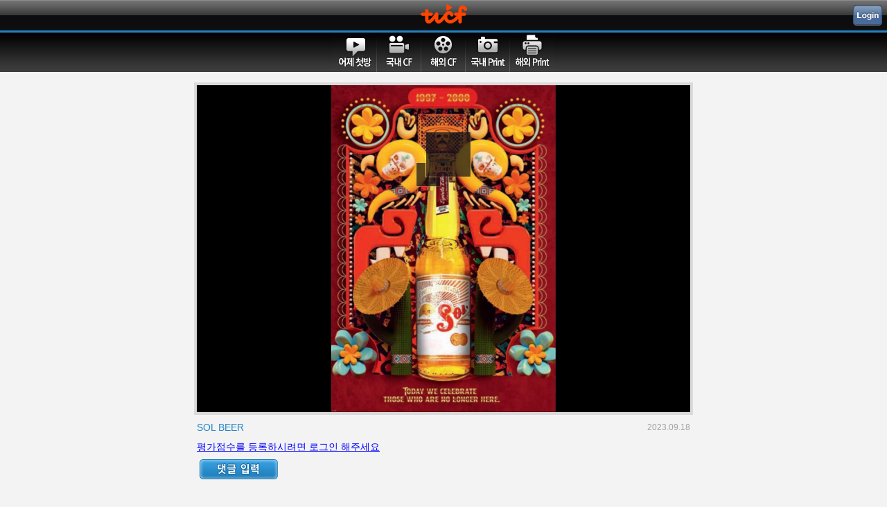

--- FILE ---
content_type: text/html; Charset=utf-8
request_url: https://m.tvcf.co.kr/Media/View.asp?Code=B000401498
body_size: 3193
content:


<!DOCTYPE html>
<html>
	<meta http-equiv="Content-Type" content="text/html; charset=UTF-8" />
	<meta name="robots" content="index,follow" />
	<meta name="viewport" content="initial-scale=1.0; maximum-scale=1.0; minimum-scale=1.0; user-scalable=no, width=device-width;" />
	<title>TVCF</title>
	
	<script src="/Library/JQuery/jquery-1.6.4.min.js"></script>
	<script src="/Library/Script.js"></script>
	<script src="/Library/respond.src.js"></script>

	<link type="text/css" href="/Library/base.css" media="screen" rel="stylesheet" />
	<link type="text/css" href="/Library/contents.css" media="screen" rel="stylesheet" />
	<link rel="apple-touch-icon" href="/Images/apple-touch-icon.png" />
	<link rel="shortcut icon" href="/Images/favicon.ico" />
</head>

<body>


	<div id="headerArea"><div id="top_back">

	<h1 class="pt06"><a href="/" title="Home"><img src="/Images/logo.png" alt="logo" /></a></h1>

	<div class="btn_back">
		
	</div>

	<div class="btn_login">
		
			<a href="/Login.asp">Login</a>
			
	</div>

</div>

<div id="menu" class="clearfix">
	<ul>
		<li class="menu01 "><a href="/Today/TodayM.asp">어제첫방</a></li>
		<li class="menu02 "><a href="/Media/ListMK.asp">국내CF</a></li>
		<li class="menu03 "><a href="/Media/ListME.asp">해외CF</a></li>
		<li class="menu04 "><a href="/Media/ListPK.asp">국내PRINT</a></li>
		<li class="menu05 "><a href="/Media/ListPE.asp">해외PRINT</a></li>
	</ul>
</div></div>
	<div id="contentArea">

<script>
	var sUserIdx = "";	
	var sUserIdx2 = "";	
	var sUserFlagx = "";
	var oVideo, dDuration=0, dItTime=0;		//동영상 시청 시간


	$(function() {
		sUserIdx	= fnLocalSt_GetItem("UserId");
		sUserFlagx	= fnLocalSt_GetItem("UserFlag");
		
		if(sUserIdx == null || sUserIdx == "undefined"){
			$("#scoreArea1").css("display","block");
			return false;
		}
		
		var sArg = "UserIdx=" + sUserIdx + "&UserFlagx=" + sUserFlagx + "&Code=B000401498&OnAir=20230918&Flag=10";
		$("#scoreArea").load("Score_svc.asp?" + sArg);

		var oVideo = document.getElementsByTagName('video');
		oVideo.addEventListener('timeupdate', function(event){
			var iT = oVideo.currentTime;
			if (dItTime < iT) {
				dItTime = iT;
			}
		},false);
	
		oVideo.addEventListener('ondurationchange', function(event) {
			dDuration = oVideo.duration;
		}, false);

	});

	//5점평가 진행
	function fnScore_dml(pScore) {
		if(confirm(pScore + "점으로 저장할까요?")!=1) {
			return false;
		}

		sUserIdx	= fnLocalSt_GetItem("UserId");
		sUserFlagx	= fnLocalSt_GetItem("UserFlag");

		var sArg = "UserIdx=" + sUserIdx + "&Code=B000401498&Flag=10&Score=" + pScore + "&ItTime=" + dItTime + "&Duration=" + dDuration;
		//$("#scoreArea").load("Score_dml.asp?" + sArg);

		$.ajax( {
			type: "post", 
			cache: false,
			async: false, 
			url: "Score_dml.asp", 
			data: sArg, 

			success: function(data, textStatus) {
				//fnWaiting(false);
				if ($.trim(data)=="")	{
					//$("#scoreArea").load("Score_svc.asp?Code=B000401498&ScoreStep=100");
					sArg = "UserIdx=" + sUserIdx + "&UserFlagx=" + sUserFlagx + "&Code=B000401498&OnAir=20230918&Flag=10";
					$("#scoreArea").load("Score_svc.asp?" + sArg);
				}else{
					alert(data);
				}
			}
		});
	}
</script> 




<!-- ####### 리스트 중간배너 시작 ####### -->

<!-- ####### 리스트 중간배너 끝 ####### -->


<!-- 동영상 보기 -->
<div class="video_wrap">
	
	
		<div style="position: absolute; top: 190px; left: 50%; margin-left:-40px;">
			<a href="http://media.tvcf.co.kr/Media/Print/0000401/B00040149820F9L.jpg">
				<img src="/Images/btn_zoom.png" alt="" />
			</a>
		</div>
		<a href="http://media.tvcf.co.kr/Media/Print/0000401/B00040149820F9L.jpg">
			<img src="http://media.tvcf.co.kr/Media/Print/0000401/B00040149820F9L.jpg" alt="" />
		</a>
		
</div>

<!-- 타이틀 + 온에어 -->
<div class="video_title_wrap clearfix">
	<span class="video_title">SOL BEER </span> <span class="video_onAir">2023.09.18</span>
</div>

<!-- 5점평가 or 평가결과값 + 만든이보기버튼-->
<div id="scoreArea">
	<div id="scoreArea1" style="display:none;">
		<a style='color:blue; cursor:pointer; text-decoration:underline;' href='http://m.tvcf.co.kr/Login.asp'>평가점수를 등록하시려면 로그인 해주세요</a></span>
	</div>
</div>


<!-- 리플등록 + 리플이전/이후 -->
<div id="btnArea">
	
</div>

<!-- 리플 리스트 -->
<div>
	

<script>
	function fnLogin_dml() {
		if(confirm("로그인이 필요합니다.\n이동할까요?")!=1) {
			return false;
		}
		document.location.href = "/Login.asp";
	}

	function fnReplyDel_dml(pIdx, pNum) {
		if(confirm("삭제합니까?")!=1) {
			return false;
		}
	
		
		$.ajax( {
			type: "post", 
			cache: false,
			async: false, 
			url: "ReplyDel_dml.asp", 
			data: "Code=B000401498&Idx=" + pIdx + "&Num=" + pNum, 
			success: function(data, textStatus) {
				if(data=="") {
					alert("삭제완료");
					document.location.reload();
				}else{
					alert(data);
				}
			}
		});
	}

</script>

<div id="replyArea">

	<div id="replyArea_wrap">

		<div id="btnReplyAdd">
			
				<a href="" onclick="fnLogin_dml(); return false;">Reply ADD</a>
				
		</div>
	</div>

	<ul class="list_wrap">
		
	</ul>


	<div id="bottom_btnNavi" class="clearfix">
		
	</div>


</div>

</div>
</div>
	<div id="footerArea"><div class="hidden">(c)TVCF</div>

<div class="footer">
	<div class="btn_pc"><a href="http://www.tvcf.co.kr/Default.asp?Key=sdfljslagjalkgdjaklgjakglkgjlj&G_USER_Admission=1">PC version</a></div>
	<img src="/Images/img_line.gif" alt="" style="float:left; margin-top:12px"/>
	<div class="btn_help"><a href="/Help/">Help Desk</a></div>
</div>

<div class="footer2">
	<div><a href="https://www.tvcf.co.kr/help/HelpMemberAgree.asp" target="_blank">회원약관</a> I <a href="https://www.tvcf.co.kr/help/HelpMemberprivacy.asp" target="_blank">개인정보취급방침</a> | <a href="https://www.tvcf.co.kr/CompanyInfo/company_adcontent.asp" target="_blank">광고/컨텐츠제휴</a></div>

	㈜애드크림 | 대표자: 김용필 | 사업자등록번호: 211-87-58665 <br>
	통신판매업신고번호: 제 강남-6953호<br>
	주소: (06039) 서울특별시 강남구 도산대로12길 25-1<br>
	고객센터: 02-3447-0101 | 개인정보관련문의: <a href="mailto:info@tvcf.co.kr">info@tvcf.co.kr</a><br>
	COPYRIGHT ⓒ 2002 by TVCF. ALL RIGHT RESERVED
</div></div>
	
	
</body>
</html>


--- FILE ---
content_type: text/css
request_url: https://m.tvcf.co.kr/Library/base.css
body_size: 1589
content:
@charset "utf-8";

html, body {
	margin:0;
	padding:0;
	}

body {
	color:#6a6a6a;	
	font-size:14px;	
	font-family:'dotum','dotum','verdana','arial';	
	line-height:16px;
	}

td, select, textarea, input {
	color:#6a6a6a;	
	font-size:12px;	
	font-family:'dotum','verdana','arial';	
	line-height:16px;
	}

button {
	font-size:12px;
	}

div, p, ol, ul, li, img, a, h1, h2, h3, h4, h5, h6, form, span, iframe, dl, dt, dd, pre, fieldset, blockquote, th, hr, input, textarea, font {
	margin:0; padding:0;
	}

.select13{
	width:13px;
	height:13px
	}

div, p, ul, ol, dl, dt, dd {
	list-style:none;
	}

p, img, fieldset {
	border:0;
	}
img {
	vertical-align:top
	}

input {
	background:#fff;
	}

.hide { position:absolute; top:0; left:-9999px; width:1px; height:1px; overflow:hidden; }

.hidden {display:none;}

.disB {display:block;}

textarea {
	overflow:auto;	
	border:none;	
	background-color:#fff;
	scrollbar-face-color:#ffffff;
	scrollbar-shadow-color:#cfcfcf;
	scrollbar-highlight-color:#FFFFFF;
	scrollbar-3dlight-color:#cfcfcf;
	scrollbar-darkshadow-color:#F3F3F3;
	scrollbar-track-color:#F3F3F3;
	scrollbar-arrow-color:#7a7a7a;
	}

.t_form {
	overflow:visible;
	border:1px solid #ccc;
	background:#fff;
	padding:5px;
	scrollbar-face-color:#ffffff;
	scrollbar-shadow-color:#cfcfcf;
	scrollbar-highlight-color:#FFFFFF;
	scrollbar-3dlight-color:#cfcfcf;
	scrollbar-darkshadow-color:#F3F3F3;
	scrollbar-track-color:#F3F3F3;
	scrollbar-arrow-color:#7a7a7a;
	}

/* 인풋 옆 텍스트 정렬 */
.v_align{
	vertical-align:middle;
	}
.v_align_b03{
	vertical-align:middle;
	margin:2px 3px 0 0
	}



.position_abs{
	position:absolute;
	}


/* 링크 */
a:link, a:active, a:visited {
    color:#6a6a6a;
    text-decoration:none;
}


/* Cursor */
a:hover {
	cursor:pointer;
	}
.pointer {
	cursor:pointer;
	}

/*링크 점선없애기*/
a {
	outline:none; selector-dummy:expression(this.hideFocus=true)
	}
.nofocus {
	outline:none; selector-dummy:expression(this.hideFocus=true)
	}

/* Float */
.fleft {
	float:left;
	}
.fright {
	float:right;
	}
.cboth {
	clear:both !important;
	}

/* 텍스트 한줄 가운데 정렬 */
.center {
	text-align:center;
	}
.tCenter {
	text-align:center;
	}
.tleft {
	text-align:left !important
	}

/* 가운데 정렬 */
.mCenter {
	margin:0 auto;
	}

.wideP{
	width:100%
	}

/* 텍스트 칼라 */
.orange {
	color:#ff7800
	}
.orangeBold {
	color:#ff7800;
	font-weight:bold
	}
.orange01 {
	color:#e55100
	}
.blueA {
	color:#2686cb !important;
	}
.blueAb {
	color:#2686cb !important;
	font-weight:bold
	}
.blueB {
	color:#0000ff
	}
.blueC {
	color:#1ba6b9
	}
.grey {
	color:#787878 !important
	}
.grey01 {
	color:#c2c2c2 !important
	}
.grey01b {
	color:#c2c2c2;
	font-weight:bold
	}
.grey02b {
	color:#6a6a6a;
	font-weight:bold
	}
.redA {
	color:#e53600
	}
.redAb {
	color:#e53600 !important;
	font-weight:bold
	}
.whiteA {
	color:#fff
	}


/* margin */

.mtm01 {
	*margin-top:-1px; 
	}

.m0 {
	margin:0 !important;
	}

.m5 {
	margin:5px !important;
	}
.m10 {
	margin:10px !important;
	}
.mtm1 {
	margin-top:-1px !important;
	}
.mtm5 {
	margin-top:-5px !important;
	}
.mtm7 {
	margin-top:-7px !important;
	}
.mt01 {
	margin-top:1px !important;
	}
.mt02 {
	margin-top:2px !important;
	}
.mt03 {
	margin-top:3px !important;
	}
.mt04 {
	margin-top:4px !important;
	}
.mt05 {
	margin-top:5px !important;
	}
.mt06 {
	margin-top:6px !important;
	}
.mt07 {
	margin-top:7px !important;
	}
.mt08 {
	margin-top:8px !important;
	}
.mt10 {
	margin-top:10px !important;
	}
.mt12 {
	margin-top:12px !important;
	}
.mt15 {
	margin-top:15px !important;
	}
.mt20 {
	margin-top:20px !important;
	}
.mr02 {
	margin-right:2px !important;
	}
.mr03 {
	margin-right:3px !important;
	}
.mr04 {
	margin-right:4px !important;
	}
.mr05 {
	margin-right:5px !important;
	}
.mr10 {
	margin-right:10px !important;
	}
.mr15 {
	margin-right:15px !important;
	}
.mb02 {
	margin-bottom:2px !important;
	}
.mb03 {
	margin-bottom:3px !important;
	}
.mb04 {
	margin-bottom:4px !important;
	}
.mb05 {
	margin-bottom:5px !important;
	}
.mb08 {
	margin-bottom:8px !important;
	}
.mb10 {
	margin-bottom:10px !important;
	}
.mb15 {
	margin-bottom:15px !important;
	}
.mb20 {
	margin-bottom:20px !important;
	}
.mb25 {
	margin-bottom:25px !important;
	}
.ml03 {
	margin-left:3px !important;
	}
.ml05 {
	margin-left:5px !important;
	}
.ml07 {
	margin-left:7px !important;
	}
.ml10 {
	margin-left:10px !important;
	}
.ml15 {
	margin-left:15px !important;
	}
.ml20 {
	margin-left:20px !important;
	}

/* padding */
.p0 {
	padding:0 !important;
	}
.p5 {
	padding:5px !important;
	}
.p10 {
	padding:10px !important;
	}
.pt02 {
	padding-top:2px !important;
	}
.pt03 {
	padding-top:3px !important;
	}
.pt04 {
	padding-top:4px !important;
	}
.pt05 {
	padding-top:5px !important;
	}
.pt06 {
	padding-top:6px !important;
	}
.pt10 {
	padding-top:10px !important;
	}
.pt12 {
	padding-top:12px !important;
	}
.pt15 {
	padding-top:15px !important;
	}
.pt20 {
	padding-top:20px !important;
	}

.pr00 {
	padding-right:0 !important;
	}
.pr01 {
	padding-right:1px !important;
	}
.pr03 {
	padding-right:3px !important;
	}
.pr04 {
	padding-right:4px !important;
	}
.pr05 {
	padding-right:5px !important;
	}
.pr07 {
	padding-right:7px !important;
	}
.pr08 {
	padding-right:8px !important;
	}
.pr10 {
	padding-right:10px !important;
	}
.pr15 {
	padding-right:15px !important;
	}
.pb02 {
	padding-bottom:2px !important;
	}
.pb03 {
	padding-bottom:3px !important;
	}
.pb04 {
	padding-bottom:4px !important;
	}
.pb05 {
	padding-bottom:5px !important;
	}
.pb10 {
	padding-bottom:10px !important;
	}
.pb15 {
	padding-bottom:15px !important;
	}
.pb20 {
	padding-bottom:20px !important;
	}

.pl00 {
	padding-left:0 !important;
	}
.pl03 {
	padding-left:3px !important;
	}
.pl04 {
	padding-left:4px !important;
	}
.pl05 {
	padding-left:5px !important;
	}
.pl08 {
	padding-left:8px !important;
	}
.pl10 {
	padding-left:10px !important;
	}
.pl15 {
	padding-left:15px !important;
	}
.pl30 {
	padding-left:30px !important;
	}

/* border */
.bt0 {
	border-top:0 !important;
	}
.br0 {
	border-right:0 !important;
	}
.bb0 {
	border-bottom:0 !important;
	}
.bl0 {
	border-left:0 !important;
	}

/* 1px border */
.border_1px {
	clear:both;
	border:1px solid #dcdcdc;
	}

.border_0px {
	border:0 !important;
	}

/* Float bug 부모 요소 밖으로 벗어날때 */
.clearfix:after {
	display:block;
	clear:both;
	content:"";
	height:0
	}

/* Hides from IE-mac \*/
* html .clearfix {
	height:1%
	}



.common_input{
	height:20px;
	padding-left:4px;
	border:1px solid #d9d9d9;
	background:#fff;
	}

.common_textarea {
	overflow:auto;
	background:#fff;
	border:1px solid #d9d9d9;
	scrollbar-face-color:#ffffff;
	scrollbar-shadow-color:#cfcfcf;
	scrollbar-highlight-color:#FFFFFF;
	scrollbar-3dlight-color:#cfcfcf;
	scrollbar-darkshadow-color:#F3F3F3;
	scrollbar-track-color:#F3F3F3;
	scrollbar-arrow-color:#7a7a7a;
	}

--- FILE ---
content_type: text/css
request_url: https://m.tvcf.co.kr/Library/contents.css
body_size: 1866
content:
@charset "utf-8";

body {
	background:#f3f3f3
	}

	
#contentArea{
	clear:both;
	}

#top_back{
	height:47px;
	text-align:center;
	}

.btn_back a{
	position:absolute;
	display:block;
	text-indent:-5000px;
	overflow:hidden; 
	top:7px;
	left:7px;
	width:50px;
	height:30px;
	background:url('/Images/btn_back.gif') no-repeat
	}

.btn_login a{
	position:absolute;
	display:block;
	text-indent:-5000px;
	overflow:hidden; 
	top:7px;
	right:7px;
	width:42px;
	height:30px;
	background:url('/Images/btn_login.gif') no-repeat
	}

.btn_login label{
	position:absolute;
	top:12px;
	right:7px;
	width:69px;
	height:20px;
	color:#c7c7c7;
	font-weight:bold;
	padding-top:4px;
	background:url('/Images/img_name_back.gif') no-repeat
	}


#headerArea{
	background:url('/Images/header_back.gif')
	}
#menu{
	clear:both;
	width:320px;
	margin:0 auto
	}
#menu li{
	float:left
	}
#menu li a{
	display:block;
	text-indent:-5000px;
	overflow:hidden; 
	width:64px;
	height:58px;
	margin-top:-1px
	}
	
.menu01 a{
	background:url('/Images/menu01.gif') no-repeat
	}
.menu02 a{
	background:url('/Images/menu02.gif') no-repeat
	}
.menu03 a{
	background:url('/Images/menu03.gif') no-repeat
	}
.menu04 a{
	background:url('/Images/menu04.gif') no-repeat
	}
.menu05 a{
	background:url('/Images/menu05.gif') no-repeat
	}

.selected01 a{
	background:url('/Images/menu01ov.gif') no-repeat
	}
.selected02 a{
	background:url('/Images/menu02ov.gif') no-repeat
	}
.selected03 a{
	background:url('/Images/menu03ov.gif') no-repeat
	}
.selected04 a{
	background:url('/Images/menu04ov.gif') no-repeat
	}
.selected05 a{
	background:url('/Images/menu05ov.gif') no-repeat
	}



.video_wrap{
	width:292px;
	height:219px;
	margin:0 auto;
	border:4px solid #dadada;
	background:#000;
	margin-top:15px;
	text-align:center
	}
.video_wrap img{
	max-width:292px;
	max-height:219px;
	}
#Player{
	width:292px;
	height:219px;
	}

.on_air{
	font-size:16px;
	text-align:center;
	padding-bottom:14px
	}

#footerArea{
	margin-top:10px;
	height:40px;
	background:#000
	}
#footerArea:after {
	clear:both;
	display:block;
	content:"";
	height:0
	}
#footerArea {*zoom:1;}
.footer{
	width:242px;
	margin:0 auto
	}
.footer2{
	clear:both;
	padding:26px 12px 12px 12px
	}
.footer2 div {
	padding-bottom:10px
	}
.footer2 div a {
	color: #2686cb;
	text-decoration:underline
	}
.btn_pc a{
	float:left;
	display:block;
	text-indent:-5000px;
	overflow:hidden; 
	width:96px;
	height:13px;
	margin-top:13px;
	background:url('/Images/btn_pc.gif') no-repeat
	}

.btn_help a{
	float:left;
	display:block;
	text-indent:-5000px;
	overflow:hidden; 
	width:91px;
	height:14px;
	margin-top:14px;
	background:url('/Images/btn_help.gif') no-repeat
	}

.login_input{
	width:194px;
	height:31px;
	border:0;
	margin:0 0 10px 6px;
	font-size:16px;
	color:#2686cb;
	font-weight:bold;
	padding-left:10px;
	background:url('/Images/img_inPut_back01.gif') no-repeat
	}


.id{
	float:left;
	display:block;
	text-indent:-5000px;
	overflow:hidden;
	width:17px;
	height:15px;
	margin:8px 0 0 56px;
	background:url('/Images/img_id.gif') no-repeat
	}
.pw{
	float:left;
	display:block;
	text-indent:-5000px;
	overflow:hidden;
	width:73px;
	height:15px;
	margin-top:9px;
	background:url('/Images/img_pw.gif') no-repeat
	}

.login_wrap{
	padding:50px 0 14px 0;
	width:283px;
	margin:0 auto
	}

.save_id{
	vertical-align:middle;
	margin:0 3px 0 80px
	}
.login_btn{
	margin:20px 0 0 80px
	}

.id_txt{
	text-align:center;
	margin:10px 0 25px 0
	}

.map{
	width:300px;
	margin:0 auto;
	padding-top:15px
	}

.map ul{
	margin-top:12px;
	font-size:16px;
	line-height:24px
	}
.map ul a{
	color:#2686cb !important;
	text-decoration:underline;
	}

.search_wrap{
	position:relative;
	padding-right:122px;
	margin:12px 0 20px 0
	}
.search_input{
	width:100%;
	margin-left:20px;
	height:32px;
	border:4px solid #2281c5;
	font-size:16px;
	color:#2686cb;
	font-weight:bold;
	padding-left:9px;
	}

.search_btn{
	position:absolute;
	top:0;
	right:0;
	margin-right:20px;
	text-indent:-5000px;
	overflow:hidden;
	border:0;
	width:58px;
	height:40px;
	background:url('/Images/btn_search.gif') no-repeat
	}

.movie_wrap{
	clear:both;
	}

.movie_wrap li{
	float:left;
	width:162px;
	height:162px;
	margin-left:8px
	}

.print_wrap{
	clear:both;
	}

.print_wrap li{
	float:left;
	width:148px;
	height:180px;
	text-align:center;
	margin-left:8px;
	}
.print_back{
	border:1px solid #dcdcdc;
	height:111px;
	background:#fff
	}
.print_back img{
	max-width:148px;
	max-height:111px
	}

.onAir{
	color:#a2a2a2 !important;
	font-size:12px;
	margin-bottom:10px
	}
.title{
	display:block;
	overflow:hidden;
	text-overflow:ellipsis;
	-o-text-overflow:ellipsis;
	white-space:nowrap;
	width:145px;
	color:#2686cb !important;
	margin:5px 0 3px 0
	}
.adMan{
	display:block;
	overflow:hidden;
	text-overflow:ellipsis;
	-o-text-overflow:ellipsis;
	white-space:nowrap;
	width:145px;
	margin-bottom:1px
	}

#pageNavi_wrap{
	width:160px;
	margin:0 auto
	}

#pageNumArea{
	float:left;
	padding:7px 12px 0 0
	}


.btn_listNext{
	float:left;
	display:block;
	text-indent:-5000px;
	overflow:hidden;
	width:32px;
	height:32px;
	margin-left:3px;
	background:url('/Images/btn_listNext.gif') no-repeat
	}
.btn_listBack{
	float:left;
	display:block;
	text-indent:-5000px;
	overflow:hidden;
	width:32px;
	height:32px;
	margin-right:15px;
	background:url('/Images/btn_listBack.gif') no-repeat
	}

.result_no{
	clear:both;
	text-indent:-5000px;
	overflow:hidden;
	width:146px;
	height:174px;
	margin:0 auto;
	padding-top:18px;
	background:url('/Images/img_resultNo.gif') no-repeat
	}

.video_title_wrap{
	width:292px;
	margin:0 auto;
	padding:10px 0 2px 0
	}

.video_title{
	float:left;
	display:block;
	overflow:hidden;
	text-overflow:ellipsis;
	-o-text-overflow:ellipsis;
	white-space:nowrap;
	font-size:14px;
	color:#2686cb;
	width:230px;
	}

.video_onAir{
	float:right;
	color:#a2a2a2 !important;
	font-size:12px;
	}

#scoreArea{
	width:305px;
	margin:0 auto;
	padding:10px 0 10px 0
	}
#scoreArea img{
	margin-right:2px
	}

#replyArea_wrap{
	clear:both;
	width:296px;
	margin:0 auto;
	padding:0 0 10px 0
	}

#btnReplyAdd a{
	float:left;
	display:block;
	text-indent:-5000px;
	overflow:hidden;
	width:113px;
	height:29px;
	background:url('/Images/btn_reply.gif') no-repeat
	}

#btnNavi{
	float:right
	}

.btn_listNext{
	display:block;
	text-indent:-5000px;
	overflow:hidden;
	width:29px;
	height:29px;
	margin-left:8px;
	background:url('/Images/btn_listNext01.gif') no-repeat
	}
.btn_listBack{
	float:left;
	display:block;
	text-indent:-5000px;
	overflow:hidden;
	width:29px;
	height:29px;
	background:url('/Images/btn_listBack01.gif') no-repeat
	}

.list_wrap{
	clear:both;
	padding:14px
	}

.list_wrap li{
	border-bottom:1px dashed #dcdcdc;
	padding:8px 0
	}

.list_title{
	float:left;
	color:#2686cb;
	padding-right:10px
	}
.list_date{
	color:#a2a2a2;
	font-size:12px;
	}
.list_txt{
	float:left;
	padding:2px 10px 0 0;
	line-height:18px;
	}

.list_re a{
	float:left;
	display:block;
	text-indent:-5000px;
	overflow:hidden;
	width:15px;
	height:16px;
	margin-top:4px;
	background:url('/Images/btn_reply01.gif') no-repeat
	}

.reply_add_wrap{
	width:304px;
	margin:0 auto;
	padding:20px 0 173px 0;
	}

.reply_add_wrap a{
	display:block;
	text-indent:-5000px;
	overflow:hidden;
	width:140px;
	height:40px;
	margin:15px 0 0 82px;
	background:url('/Images/btn_reply02.gif') no-repeat
	}

.reply_add{
	width:280px;
	height:50px;
	font-size:14px;
	margin:12px 0 0 12px
	}

.reply_add_back{
	width:304px;
	height:72px;
	margin:0 auto;
	background:url('/Images/img_replyBack.gif') no-repeat
	}

.btn_del a{
	float:left;
	display:block;
	text-indent:-5000px;
	overflow:hidden;
	width:16px;
	height:16px;
	margin-left:15px;
	background:url('/Images/btn_del.gif') no-repeat
	}

.re_list{
	padding-left:15px;
	background:url('/Images/img_re.gif') no-repeat
	}

#PlayList{
	width:292px;
	margin:0 auto;
	line-height:26px;
	display:block;
	overflow:hidden;
	text-overflow:ellipsis;
	-o-text-overflow:ellipsis;
	white-space:nowrap;
	font-size:16px;
	margin-bottom:20px
	}
#PlayList li a{
	color:#2686cb
	}

#bottom_btnNavi{
	width:81px;
	margin:0 auto
	}

#make_view{
	float:right
	}

#make_view a:link{color:#2686cb; text-decoration:underline}
#make_view a:active{color:#2686cb; text-decoration:underline}
#make_view a:visited{color:#2686cb; text-decoration:underline}
#make_view a:hover{color:#2686cb; text-decoration:underline}

#maker_wrap{
	width:292px;
	margin:0 auto;
	margin-top:20px;
	margin-bottom:20px
	}
.maker_title{
	float:left;
	width:70px;
	height:25px;
	line-height:24px;
	}
.maker_name{
	width:218px;
	min-height:24px;
	line-height:25px;
	color:#2686cb;
	padding-left:74px;
	border-bottom:1px dotted #d3d3d3;
	}
.thum img{
	width:148px;
	}

@media screen and (min-width: 535px) {
	.video_wrap{
	width:712px;
	height:472px;
	margin:0 auto;
	border:4px solid #dadada;
	background:#000;
	margin-top:15px;
	text-align:center
	}
	.video_wrap img{
	max-width:712px;
	max-height:472px;
	}
	#Player{
	width:720px;
	height:480px;
	}
	.video_title_wrap{
	width:712px;
	margin:0 auto;
	padding:10px 0 2px 0
	}
	.video_title{
	float:left;
	display:block;
	overflow:hidden;
	text-overflow:ellipsis;
	-o-text-overflow:ellipsis;
	white-space:nowrap;
	font-size:14px;
	color:#2686cb;
	width:650px;
	}
	#scoreArea{
	width:712px;
	margin:0 auto;
	padding:10px 0 10px 0
	}
	#replyArea_wrap{
	clear:both;
	width:704px;
	margin:0 auto;
	padding:0 0 10px 0
	}
	#PlayList{
	width:712px;
	margin:0 auto;
	line-height:26px;
	display:block;
	overflow:hidden;
	text-overflow:ellipsis;
	-o-text-overflow:ellipsis;
	white-space:nowrap;
	font-size:16px;
	margin-bottom:20px
	}
	.thum img{
	width:162px;
	}
	.title{
	display:block;
	overflow:hidden;
	text-overflow:ellipsis;
	-o-text-overflow:ellipsis;
	white-space:nowrap;
	width:160px;
	color:#2686cb !important;
	margin:5px 0 3px 0
	}
	.adMan{
	display:block;
	overflow:hidden;
	text-overflow:ellipsis;
	-o-text-overflow:ellipsis;
	white-space:nowrap;
	width:160px;
	margin-bottom:1px
	}
	.print_wrap li{
	float:left;
	width:162px;
	height:190px;
	text-align:center;
	margin-left:8px;
	}
	.print_back{
	border:1px solid #dcdcdc;
	height:122px;
	background:#fff
	}
	.print_back img{
	max-width:160px;
	max-height:122px
	}
}

.play_btn{
	position: absolute; top: 240px; left: 50%; margin-left:-40px;
	}
.play_btn01{
	position: absolute;
	top: 190px;
	left: 50%;
	margin-left:-40px;
	}

--- FILE ---
content_type: application/javascript
request_url: https://m.tvcf.co.kr/Library/Script.js
body_size: 2585
content:
//html5 저장소 -read
function fnLocalSt_GetItem(pKey) {
	var s = ""; 
	if (typeof(localStorage) != "undefined" ) {
		try {
			s = localStorage.getItem(pKey); 
		} catch (e) {
		}
	}
	return s;
}




//html5 저장소 - write
//http://html5tutorial.net/tutorials/working-with-html5-localstorage.html
function fnLocalSt_SetItem(pKey, pValue) {
	if (typeof(localStorage) != "undefined" ) {
		try {
			localStorage.setItem(pKey, pValue); 
		} catch (e) {
		}
	}
}

//html5 저장소 - 삭제
function fnLocalSt_RemoveItem(pKey) {
	if (typeof(localStorage) != "undefined" ) {
		try {
			localStorage.removeItem(pKey); 
		} catch (e) {
		}
	}
}



//ex) : LoadCSS("/test.css")
function LoadCSS(url) {
	if(document.createStyleSheet) {
		try { document.createStyleSheet(url); } catch (e) { }
	}
	else {
		var css;
		css         = document.createElement('link');
		css.rel     = 'stylesheet';
		css.type    = 'text/css';
		css.media   = "all";
		css.href    = url;
		document.getElementsByTagName("head")[0].appendChild(css);
	}
}
//ex) LocalCSS(pId);
//function LocalCSS(pCSS) {
function LocalCSS(pId) {
	var css = $("#" + pId).html();
	//$(document.createElement("style")).attr("type", "text/css").html(pCSS).appendTo(document.getElementsByTagName('head')[0]);;
	$(document.createElement("style")).attr("type", "text/css").html(css).appendTo(document.getElementsByTagName('head')[0]);;
}


//상단검색
function SearchIt() {
	var sSearchValue	= $.trim($("#FindValue").val());
	//var sUrl			= $("#w option:selected").val();
	sUrl = "/YFinder/Default.asp?OrderBy=11";

	if (sSearchValue == "") {
		alert("검색어를 입력하세요");
		return false;
	}

	document.frmMainSearch.action=sUrl;
	return true;
}




//hohoya : 함수하나더 추가했습니다  
function LPad(ContentToSize,PadLength,PadChar) {
	var PaddedString=ContentToSize.toString();
	for(var i=ContentToSize.length+1;i<=PadLength;i++) {
		PaddedString=PadChar+PaddedString;
	}
	return PaddedString;
}



//-------------------------------------------------------------------------------------------------
//미디어 뷰어창
//-------------------------------------------------------------------------------------------------
function ViewMedia(pCode, pFlag, pFlag3) {
	document.location.href="/YCf/View.asp?Code=" + pCode;
}


//YFind에서 검색한 결과의 영상/이미지중 본것(시청)만 기록해 놓는것
function ViewMediaF(pCode) {
	var sFWord = $("#txtYFind").val();

	$.ajax( {
		type: "post", 
		cache: false,
		async: false, 
		url: "FindCf_Add_dml.asp", 
		data: {
			"Code" : pCode, 
			"FWord" : sFWord
		},

		success: function(data, textStatus) {
			if (data != "")	{
				//alert(data);
			}
		}
	});

	//document.location.href="/YCf/View.asp?Code=" + pCode;
	ViewMedia(pCode);
}


function fnView(pCode) {
	window.open("/YCf/View_pop.asp?Code=" + pCode, "ViewPop", "");
}

//-------------------------------------------------------------------------------------------------
//금칙어가 있으면 True, 없으면 False를 리턴
//Ex: <button style="cursor:hand" onclick="alert(Valid_NoWord('지랄,씨발', '자링이씨발이다?'));">금칙어있을때</button>
//Ex: <button style="cursor:hand" onClick="alert(Valid_NoWord('지랄,씨발', '대한민국'));">금칙어 없을때</button>
//Library.asp -> G_NOWORD를 사용할수 있음
//-------------------------------------------------------------------------------------------------
function Valid_NoWord(pNoWord, pWord) {
	var arrNoWord	= pNoWord.split(",");
	var arrWord		= new Array;
	var iCnt		= 0;
	var sWord		= pWord;
	var alertText	= "";

	for(var i=0; i<arrNoWord.length; i++) {
		for(var j=0; j<(sWord.length); j++) {
			if(arrNoWord[i] == sWord.substring(j, (j+arrNoWord[i].length)).toLowerCase()) {
				arrWord[iCnt] = sWord.substring(j, (j+arrNoWord[i].length));
				iCnt++;
			}
		}
	}

	for(var k=1; k<=iCnt; k++) {
		alertText+="\n" + "(" + k + ") " + arrWord[k-1];
	}

	if(iCnt>0) {
		//alert("평가글 등록에 부적합한 단어가 들어있습니다.");
		//alert(alertText);
		return true;
	}else{
		return false;
	}
}




//#########################################################################
//공백문자열인지 체크
//	if (isEmpty(xValue))
//	{
//		alert("널문자네?");
//	}
//#########################################################################
function isEmpty( data )
{
	for ( var i = 0 ; i < data.length ; i++ )
	{
		if ( data.substring( i, i+1 ) != " " )
		{
			return false;
		}
	}
	return true;
}


//*************************************************************************
//쿠키값 얻기
//*************************************************************************
function getCookie(name) {
  var find_flag = false
  var start, end
  var i = 0

  while(i <= document.cookie.length) {
    start = i
    end = start + name.length
    
    if(document.cookie.substring(start, end) == name) {
      find_flag = true
      break
    }
    i++
  }

  if(find_flag == true) {
    start = end + 1
    end = document.cookie.indexOf(";", start)
    
    if(end < start)
      end = document.cookie.length
    
    return document.cookie.substring(start, end)
  }
  return ""
}


//*************************************************************************
//쿠키에 저장 setCookie("POP090818", 1, 1);
//*************************************************************************
function setCookie( name, value, expiredays ) 
{ 
//alert(name);
//alert(value);
  var todayDate = new Date(); 
  todayDate.setDate( todayDate.getDate() + expiredays ); 
  document.cookie = name + "=" + escape( value ) + "; path=/; expires=" + todayDate.toGMTString() + ";" 
} 

//*************************************************************************
//쿠키값 삭제 delCookie("POP9999");
//*************************************************************************
function delCookie(name) {
  setCookie(name, '', -1);
}

//*************************************************************************
//Left, Right 등등
//*************************************************************************
function Left(str, n){
	if (n <= 0)
	    return "";
	else if (n > String(str).length)
	    return str;
	else
	    return String(str).substring(0,n);
}
function Right(str, n){
    if (n <= 0)
       return "";
    else if (n > String(str).length)
       return str;
    else {
       var iLen = String(str).length;
       return String(str).substring(iLen, iLen - n);
    }
}

function Length(str) {
	return String(str).length;
}


//#########################################################################
//개발일 : 2002-08-27 2:06오후
//개발자 : 김성주
//제  목 : 숫자만 입력받는함수, 백스페이스/화살표는 먹는다
//사용법 : 
//  <FORM NAME="emailCheck">
//      <INPUT TYPE="text" NAME="Tel1" SIZE="30" style="IME-MODE:disabled"  onkeypress="return NumOnly();">
//  </FORM>
//#########################################################################    
function NumOnly(){
	if ((event.keyCode < 48) || (event.keyCode > 57)){
		return false;
	}
}	

//영문 + 숫자만 입력허용
//      <INPUT TYPE="text" NAME="Tel1" SIZE="30" style="IME-MODE:disabled"  onkeypress="return isEngNum();">
function isEngNum(){
	var i = event.keyCode;		//48~57 (숫자), 65~90(영문대문자), 97~122(영문소문자) + 한글(ime키를 눌러서 강제로 한글로 전환하면 한글입력을 맞기 못한다)
	
	if ( ((i>=48)&&(i<=57)) || ((i>=65)&&(i<=90)) || ((i>=97)&&(i<=122)) )
		return true;
	else
		return false;
}	



